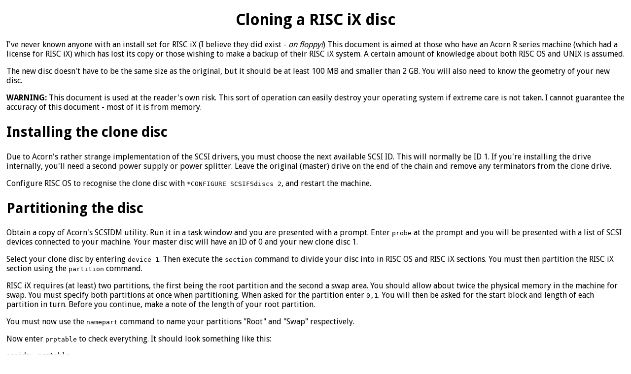

--- FILE ---
content_type: text/html
request_url: https://jfc.org.uk/documents/riscix_clone.html
body_size: 3451
content:
<!DOCTYPE HTML PUBLIC "-//W3C//DTD HTML 4.0//EN">
<HTML>
<HEAD>
<META HTTP-EQUIV="Content-Type" CONTENT="text/html; charset=iso-8859-1">
<TITLE>Cloning a RISC iX disc</TITLE>
<LINK REL="STYLESHEET" HREF="jfc.css">
<LINK REL="SHORTCUT ICON" HREF="/favicon.ico">
</HEAD>
<BODY>
<H1>Cloning a RISC iX disc</H1>
<P>I've never known anyone with an install set for RISC iX
(I believe they did exist - <EM>on floppy!</EM>) This document
is aimed at those who have an Acorn R series machine (which had
a license for RISC iX) which has lost its copy or those
wishing to make a backup of their RISC iX system. 
A certain amount of knowledge about both RISC OS and UNIX
is assumed.</P>
<P>The new disc doesn't have to be the same size as the
original, but it should be at least 100 MB and smaller than
2 GB. You will also need to know the geometry of your new
disc.</P>
<P><STRONG>WARNING:</STRONG> This document is used at the
reader's own risk. This sort of operation can easily
destroy your operating system if extreme care is not taken.
I cannot guarantee the accuracy of this document - most of
it is from memory.</P>
<H2>Installing the clone disc</H2>
<P>Due to Acorn's rather strange implementation of the SCSI
drivers, you must choose the next available SCSI ID. This
will normally be ID 1. If you're installing the drive
internally, you'll need a second power supply or power
splitter. Leave the original (master) drive on the end of the
chain and remove any terminators from the clone drive.</P>
<P>Configure RISC OS to recognise the clone disc with
<CODE>*CONFIGURE SCSIFSdiscs 2</CODE>, and restart the
machine.</P>
<H2>Partitioning the disc</H2>
<P>Obtain a copy of Acorn's SCSIDM utility. Run it in a task
window and you are presented with a prompt. Enter
<CODE>probe</CODE> at the prompt and you will be presented
with a list of SCSI devices connected to your machine.
Your master disc will have an ID of 0 and your new clone disc
1.</P>
<P>Select your clone disc by entering <CODE>device 1</CODE>.
Then execute the <CODE>section</CODE> command to divide your
disc into in RISC OS and RISC iX sections. You must then
partition the RISC iX section using the <CODE>partition</CODE>
command.</P>
<P>RISC iX requires (at least) two partitions, the first being
the root partition and the second a swap area. You should allow
about twice the physical memory in the machine for swap. You
must specify both partitions at once when partitioning. When
asked for the partition enter <CODE>0,1</CODE>. You will then
be asked for the start block and length of each partition in
turn. Before you continue, make a note of the length of your
root partition.</P>
<P>You must now use the <CODE>namepart</CODE> command to name
your partitions "Root" and "Swap" respectively.</P>
<P>Now enter <CODE>prptable</CODE> to check everything. It
should look something like this:</P>
<PRE>
scsidm&gt; prptable

  Table was written on Sun Mar  1 00:36:16 1992

    Partition Table
    ---------------
 +------+--------------+--------------+-----------------+------------+
 |  No  |     Start    |    Length    |     Text        |  Comments  |
 +------+--------------+--------------+-----------------+------------+
 |   0  |      205001  |      291000  | Root            |            |
 |   1  |      496002  |       32804  | Swap            |            |
 +------+--------------+--------------+-----------------+------------+

Press &lt;enter&gt; to continue...

    Partition Map
    -------------
 +------------------------------------------------------------+
 |000000000000000000000000000000000000000000000000000000000000|
 |000000000000000000000000000000000000000000000000000000000000|
 |000000000000000000000000000000000000000000000000000000000000|
 |000000000000000000000000000000000000000000000000000000000000|
 |000000000000000000000000000000000000000000000000000000000000|
 |000000000000000000000000000000000000000000000000000000000000|
 |000000000000000000000000000000000000000000000000000000000000|
 |000000000000000000000000000000000000000000000000000000000000|
 |000000000000000000000000000000000000000000000000000000000000|
 |000000000000000000000000000000000000000000000000000000000000|
 |000000000000000000000000000000000000000000000000000000000000|
 |000000000000000000000000000000000000000000000000000000000000|
 |000000000000000000000000000000000000000000000000000000000000|
 |000000000000000000000000000001111111111111111111111111111111|
 |111111111111111111111111111111111111111111111111111111111111|
 +------------------------------------------------------------+
      ^: overlapping partitions    *: submerged partitions
</PRE>
<P>You can now quit SCSIDM using the <CODE>quit</CODE>
command. It may be best to reboot at this point.</P>
<H2>Copying RISC OS</H2>
<P>You may not wish to copy RISC OS as well as RISC iX,
but do remember that you are going to need a copy of the
!RISCiX application in order to boot RISC iX. RISC OS
files can be copied with a simple drag and drop.</P>
<H2>Preparing the RISC iX partition</H2>
<P>The first thing to do it boot RISC iX from the master
disc (using the copy of !RISCiX on that disc). Log in as
root.</P>
<P>Next, you need to build a filesystem on the clone disc.
to do this you must add an entry in /etc/disktab for your
disc. Load /etc/disktab into your favourite editor (vi may
be the only choice) and make a copy of an existing entry
as a template. Change the name of the entry to something
sensible and then set <CODE>ty</CODE> to winchester and
<CODE>nc</CODE>, <CODE>nt</CODE> and <CODE>ns</CODE> to
the number of cylinders, heads and sectors respectively for
your clone disc. Then set <CODE>pa</CODE> to the number of
sectors in your root partition (the length you noted when
partitioning the disc).</P>
<P>You should end up with an entry looking something like
this:</P>
<PRE>
<EM>disc_name</EM>:\
	:ty=winchester:ns#<EM>sectors</EM>:nt#<EM>heads</EM>:nc#2<EM>cylinders</EM>:se#512:rm#1:\
	:pa#<EM>sectors_in_root_partition</EM>:ba#4096:fa#1024
</PRE>
<P>Once you have a satisfactory disktab entry you can run
newfs to create the new file system:
<CODE>/usr/sbin/newfs /dev/sd1a <EM>disc_name</EM></CODE></P>
<H2>Copying RISC iX</H2>
<P>The following sequence of commands should be executed to
copy RISC iX from the master to the clone disc.
<DL>
<DT><CODE>/sbin/mount -t 4.3 /dev/sd1a /mnt</CODE></DT>
<DD>Mount the newly created filesystem on /mnt.</DD>
<DT><CODE>cd /<BR>
tar cf - `ls -A1 | grep -v dev | grep -v mnt` | ( cd /mnt ; tar xvf - )</CODE></DT>
<DD>Copy all the regular files onto the clone disc. This is done
with two tars (one to archive and one to unpack) in a pipe.
Tar is used because it maintains all the correct file
attributes. /dev is excluded because it contains special files
that tar cannot copy. /mnt is excluded to avoid an infinite
loop.</DD>
<DT><CODE>mkdir /mnt/mnt<BR>
mkdir /mnt/dev</CODE></DT>
<DD>Create the two directories that the tar missed.</DD>
<DT><CODE>cd /dev<BR>
ls -A1 | cpio -pdvm /mnt/dev</CODE></DT>
<DD>Copy the special device files using cpio. A spurious
error message may be generated.</DD>
<DT><CODE>umount /mnt<BR>
/usr/sbin/shutdown -h now</CODE></DT>
<DD>Finally, unmount the cloned filesystem and halt
RISC iX.</DD>
</DL>
<H2>Testing</H2>
<P>In RISC OS, and reconfigure the machine for single-disc
operation with <CODE>*CONFIGURE SCSIFSdiscs 1</CODE>.
Shut the machine down and remove the master disc.
Remember to set the SCSI ID of the clone disc to 0 and
fit terminators, if required.</P>
<P>Restart the machine and load !RISCiX. You should now
be able to boot your new copy of RISC iX.</P>
<DIV CLASS="footer">
<HR>
<A HREF="http://validator.w3.org/check/referer"><IMG CLASS="w3c" HEIGHT="31" WIDTH="88" SRC="img/valid-html40.png" ALT="Valid HTML 4.0!"></A>
<A HREF="http://jigsaw.w3.org/css-validator/check/referer"><IMG CLASS="w3c" HEIGHT="31" WIDTH="88" SRC="img/valid-css.png" ALT="Valid CSS!"></A>
<ADDRESS><A CLASS="footer" HREF="mailto:james@jfc.org.uk">james@jfc.org.uk</A></ADDRESS>
<A CLASS="footer" HREF="http://www.jfc.org.uk/"><IMG CLASS="jfc" WIDTH="120" HEIGHT="20" SRC="img/jfc.png" ALT="jfc.org.uk"></A>
<SMALL><STRONG>Last updated:</STRONG>
Fri Jun 27 17:26:15 BST 2003
</SMALL>
</DIV>
</BODY>
</HTML>


--- FILE ---
content_type: text/css
request_url: https://jfc.org.uk/documents/jfc.css
body_size: 2005
content:
@import url(https://fonts.googleapis.com/css?family=Droid+Sans:400,700);

BODY {
  background: white;
  color: black;
  font-family: "Droid Sans", sans-serif;
  font-weight: 400;
  margin: 1%;
}


PRE {
  font-family: monospace;
}

BLOCKQUOTE {
  margin: 2em;
  background: #e0e0ff;
  color: black;
  border: 2px solid black;
  padding: 1em;
  font-size: 80%;
}

CODE {
  font-family: monospace;
}

A:link {
  background: transparent;
  color: #0000ff;
}

A:visited {
  background: transparent;
  color: #802020;
}

H1 {
  font-size: 200%;
  text-align: center;
  font-weight: 700;
}

H2 {
  font-size: 180%;
  font-weight: 700;
}

H2.centre {
  font-size: 180%;
  text-align: center;
  font-weight: 700;
}

H3 {
  font-size: 160%;
  font-weight: 700;
}

H4 {
  font-size: 140%;
  font-weight: 700;
}

H5 {
  font-size: 120%;
  font-weight: 700;
}

H6 {
  font-size: 110%;
  font-weight: 700;
}

UL {
  list-style: inside;
}

LI.nobullet {
  list-style-type: none;
}

THEAD {
  font-weight: 700;
}

TD {
  padding: 0.2em;
  background: #e0e0ff;
  color: black;
}

DIV.leftcol {
  width: 48%;
  padding-right: 1%;
  float: left;
}

DIV.rightcol {
  width: 48%;
  padding-left: 1%;
  float: right;
}

DIV.onecol {
  clear: both;
}

DIV.centre {
  text-align: center;
}

DIV.diagram {
  margin-left: 2em;
  background: #e0e0ff;
  color: black;
  border: 2px solid black;
  font-size: 80%;
  padding: 1em;
  text-align: center;
  float: right;
}

P.warning {
  background: #ff3333;
  color: #000000;
  border-style: solid;
  border-width: 0.25em;
  border-color: #000000;
  margin-left: 20%;
  margin-right: 20%;
  padding: 0.5em;
  font-size: 80%;
  font-weight: 700;
}

DIV.footer {
  padding-top: 0.5em;
  padding-bottom: 0.5em;
  clear: both;
}

IMG.w3c {
  border-style: none;
  padding-left: 0.5em;
  float: right;
}

IMG.jfc {
  border-style: none;
  padding-left: 0.5em;
  margin-top: -8px;
  float: right;
}

#jfclink {
  padding-left: 0.5em;
  margin-top: 0em;
  padding-top: 0em;
  float: right;
}
